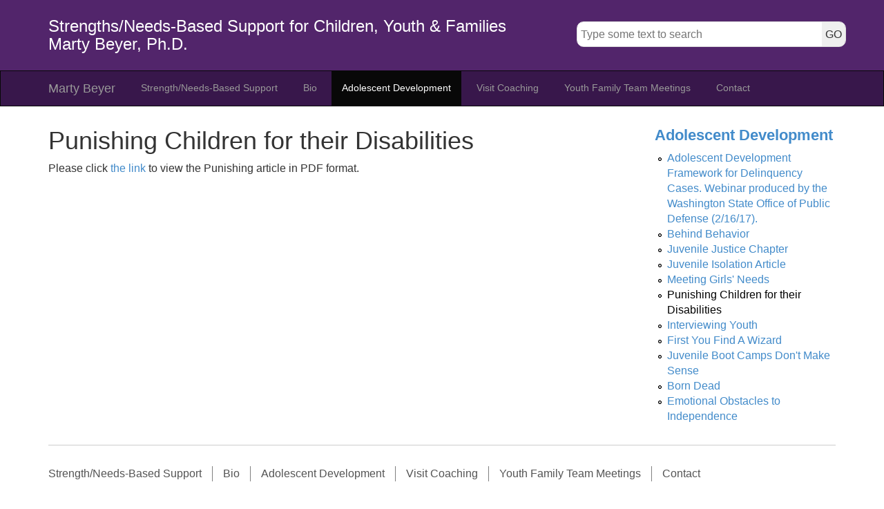

--- FILE ---
content_type: text/html; charset=utf-8
request_url: https://www.martybeyer.com/content/punishing-children-their-disabilities
body_size: 4742
content:
<!DOCTYPE html>
<html xmlns="http://www.w3.org/1999/xhtml" xml:lang="en" version="XHTML+RDFa 1.0" dir="ltr"
  xmlns:content="http://purl.org/rss/1.0/modules/content/"
  xmlns:dc="http://purl.org/dc/terms/"
  xmlns:foaf="http://xmlns.com/foaf/0.1/"
  xmlns:og="http://ogp.me/ns#"
  xmlns:rdfs="http://www.w3.org/2000/01/rdf-schema#"
  xmlns:sioc="http://rdfs.org/sioc/ns#"
  xmlns:sioct="http://rdfs.org/sioc/types#"
  xmlns:skos="http://www.w3.org/2004/02/skos/core#"
  xmlns:xsd="http://www.w3.org/2001/XMLSchema#">
<head profile="http://www.w3.org/1999/xhtml/vocab">
  <meta http-equiv="Content-Type" content="text/html; charset=utf-8" />
<meta name="description" content="Please click the link to view the Punishing article in PDF format." />
<meta name="generator" content="Drupal 7 (https://www.drupal.org)" />
<link rel="canonical" href="https://www.martybeyer.com/content/punishing-children-their-disabilities" />
<link rel="shortlink" href="https://www.martybeyer.com/node/14" />
  <title>Punishing Children for their Disabilities | Marty Beyer, Ph.D.</title>
  <link type="text/css" rel="stylesheet" href="https://www.martybeyer.com/sites/default/files/css/css_xE-rWrJf-fncB6ztZfd2huxqgxu4WO-qwma6Xer30m4.css" media="all" />
<link type="text/css" rel="stylesheet" href="https://www.martybeyer.com/sites/default/files/css/css_zZHlEodnSygSi7Z3MiAEN00-r_e0lU280SX_N-u7ACM.css" media="all" />
<link type="text/css" rel="stylesheet" href="https://www.martybeyer.com/sites/default/files/css/css_PGbJgHCUCBf4dg7K9Kt8aAwsApndP4GZ9RuToPy3-Fk.css" media="all" />
<link type="text/css" rel="stylesheet" href="https://www.martybeyer.com/sites/default/files/css/css_75AyIZqTAL5TEUNT6qCY0xnUYRtUFV1lk_soqhlb6Ys.css" media="all" />
  <script type="text/javascript" src="https://www.martybeyer.com/sites/default/files/js/js_bHixdNqIm_fGV7c3IlqVJl-OQXz4T0rdcigI0kCjuGg.js"></script>
<script type="text/javascript" src="https://www.martybeyer.com/sites/default/files/js/js_rsGiM5M1ffe6EhN-RnhM5f3pDyJ8ZAPFJNKpfjtepLk.js"></script>
<script type="text/javascript">
<!--//--><![CDATA[//><!--
(function(i,s,o,g,r,a,m){i["GoogleAnalyticsObject"]=r;i[r]=i[r]||function(){(i[r].q=i[r].q||[]).push(arguments)},i[r].l=1*new Date();a=s.createElement(o),m=s.getElementsByTagName(o)[0];a.async=1;a.src=g;m.parentNode.insertBefore(a,m)})(window,document,"script","https://www.google-analytics.com/analytics.js","ga");ga("create", "UA-7417299-1", {"cookieDomain":"auto"});ga("send", "pageview");
//--><!]]>
</script>
<script type="text/javascript" src="https://www.martybeyer.com/sites/default/files/js/js_3j4b1Jc6oV7P2K7aQZrdbjv9aft5C-5BTIKPKooeZ0E.js"></script>
<script type="text/javascript">
<!--//--><![CDATA[//><!--
jQuery.extend(Drupal.settings, {"basePath":"\/","pathPrefix":"","ajaxPageState":{"theme":"marty","theme_token":"qva1qKQ1fq4JQvIvOQ54-uc2ExccU-rw9SjfIFhvqGo","js":{"sites\/all\/modules\/jquery_update\/replace\/jquery\/1.10\/jquery.min.js":1,"misc\/jquery-extend-3.4.0.js":1,"misc\/jquery-html-prefilter-3.5.0-backport.js":1,"misc\/jquery.once.js":1,"misc\/drupal.js":1,"sites\/all\/modules\/google_analytics\/googleanalytics.js":1,"0":1,"sites\/all\/themes\/marty\/js\/jquery.min.js":1,"sites\/all\/themes\/marty\/js\/bootstrap.min.js":1,"sites\/all\/themes\/marty\/js\/script.js":1},"css":{"modules\/system\/system.base.css":1,"modules\/system\/system.menus.css":1,"modules\/system\/system.messages.css":1,"modules\/system\/system.theme.css":1,"modules\/field\/theme\/field.css":1,"modules\/node\/node.css":1,"modules\/search\/search.css":1,"modules\/user\/user.css":1,"sites\/all\/modules\/ckeditor\/css\/ckeditor.css":1,"sites\/all\/modules\/ctools\/css\/ctools.css":1,"sites\/all\/themes\/marty\/css\/bootstrap.min.css":1,"sites\/all\/themes\/marty\/css\/style.css":1}},"googleanalytics":{"trackOutbound":1,"trackMailto":1,"trackDownload":1,"trackDownloadExtensions":"7z|aac|arc|arj|asf|asx|avi|bin|csv|doc(x|m)?|dot(x|m)?|exe|flv|gif|gz|gzip|hqx|jar|jpe?g|js|mp(2|3|4|e?g)|mov(ie)?|msi|msp|pdf|phps|png|ppt(x|m)?|pot(x|m)?|pps(x|m)?|ppam|sld(x|m)?|thmx|qtm?|ra(m|r)?|sea|sit|tar|tgz|torrent|txt|wav|wma|wmv|wpd|xls(x|m|b)?|xlt(x|m)|xlam|xml|z|zip"},"urlIsAjaxTrusted":{"\/search":true}});
//--><!]]>
</script>
</head>
<body class="html not-front not-logged-in no-sidebars page-node page-node- page-node-14 node-type-page" >
  <div id="skip-link">
    <a href="#main-content" class="element-invisible element-focusable">Skip to main content</a>
  </div>
    <div id="header">
	<div class="container">
		<div class="row">
			<div class="col-md-12 col-lg-8">
				  <div class="region region-info">
    <div id="block-block-3" class="block block-block">

    
  <div class="content">
    <h3><a href="/" style="color:#FFFFFF;text-decoration:none!important;">Strengths/Needs-Based Support for Children, Youth &amp; Families<br />
Marty Beyer, Ph.D.</a></h3>
  </div>
</div>
  </div>
			</div>
							<div id="search" class="col-md-12 col-lg-4">
					  <div class="region region-search">
    <div id="block-search-by-page-1" class="block block-search-by-page">

    
  <div class="content">
    <form class="search-by-page-form" action="/search" method="post" id="search-by-page-form" accept-charset="UTF-8"><div><div class="container">
  <div class="form-item form-type-textfield form-item-keys">
  <input type="text" id="edit-keys" name="keys" value="" size="30" maxlength="255" class="form-text" />
</div>
<input type="submit" id="edit-submit" name="op" value="GO" class="form-submit" /><input type="hidden" name="form_build_id" value="form-Y_Gq-wPumZEdVN-qL4OBDeIHLzq0UD2O3P_WM5KNZk4" />
<input type="hidden" name="form_id" value="search_by_page_form" />
</div>
</div></form>  </div>
</div>
  </div>
				</div>
					</div>
	</div>
</div>

<div id="nav-cont" class="navbar navbar-inverse" role="navigation">
	<div class="container">
		<div class="navbar-header">
			<button type="button" class="navbar-toggle" data-toggle="collapse" data-target=".navbar-collapse">
				<span class="sr-only">Toggle navigation</span>
				<span class="icon-bar"></span>
				<span class="icon-bar"></span>
				<span class="icon-bar"></span>
			</button>
			<a class="navbar-brand" href="/">Marty Beyer</a>
		</div>
		<div class="row">
			<div id="nav" class="navbar-collapse collapse">
				  <div class="region region-navigation">
    <div id="block-menu-block-1" class="block block-menu-block">

    
  <div class="content">
    <div class="menu-block-wrapper menu-block-1 menu-name-main-menu parent-mlid-0 menu-level-1">
  <ul class="menu"><li class="first expanded menu-mlid-401"><a href="/strength-needs-support" title="">Strength/Needs-Based Support</a><ul class="menu"><li class="first leaf menu-mlid-415"><a href="/figuring-out-needs">Figuring Out Kids&#039; Needs</a></li>
<li class="leaf menu-mlid-416"><a href="/Developmentally-Sound-Practice">Developmentally-Sound Practice in Family and Juvenile Court</a></li>
<li class="leaf menu-mlid-417"><a href="/content/too-little-too-late">Too Little, Too Late</a></li>
<li class="last leaf menu-mlid-536"><a href="/TRAUMA-RELATED-NEEDS" title="">Trauma-Related Needs of Children</a></li>
</ul></li>
<li class="leaf menu-mlid-418"><a href="/content/biography-marty-beyer-phd">Bio</a></li>
<li class="expanded active-trail menu-mlid-419"><a href="/content/adolescent-development-0" title="" class="active-trail">Adolescent Development</a><ul class="menu"><li class="first leaf menu-mlid-527"><a href="http://waopd.adobeconnect.com/p5gf3u5u8hy/" title="" target="_blank">Adolescent Development Framework for Delinquency Cases. Webinar produced by the Washington State Office of Public Defense (2/16/17).</a></li>
<li class="leaf menu-mlid-420"><a href="/content/behind-behavior-effects-disabilities-trauma-and-immaturity-juvenile-intent-and-ability">Behind Behavior</a></li>
<li class="leaf menu-mlid-422"><a href="/content/juvenile-justice-chapter">Juvenile Justice Chapter</a></li>
<li class="leaf menu-mlid-424"><a href="/content/juvenile-isolation-article">Juvenile Isolation Article</a></li>
<li class="leaf menu-mlid-421"><a href="/content/meeting-girls-needs">Meeting Girls&#039; Needs</a></li>
<li class="leaf active-trail active menu-mlid-425"><a href="/content/punishing-children-their-disabilities" class="active-trail active">Punishing Children for their Disabilities</a></li>
<li class="leaf menu-mlid-426"><a href="/content/suggestions-interviewing-teenagers">Interviewing Youth</a></li>
<li class="leaf menu-mlid-427"><a href="/content/first-you-find-wizard%E2%80%A6">First You Find A Wizard</a></li>
<li class="leaf menu-mlid-428"><a href="/content/juvenile-boot-camps-dont-make-sense" title="">Juvenile Boot Camps Don&#039;t Make Sense</a></li>
<li class="leaf menu-mlid-429"><a href="/content/born-dead" title="">Born Dead</a></li>
<li class="last leaf menu-mlid-430"><a href="/content/emotional-obstacles-independence">Emotional Obstacles to Independence</a></li>
</ul></li>
<li class="expanded menu-mlid-431"><a href="/content/visit-coaching" title="">Visit Coaching</a><ul class="menu"><li class="first leaf menu-mlid-433"><a href="/content/visitation-powerful-child-welfare-service">Visitation as a Powerful Child Welfare Service</a></li>
<li class="leaf menu-mlid-432"><a href="/content/supporting-families-meet-their-childrens-needs" title="">Visit Coaching Article</a></li>
<li class="leaf menu-mlid-434"><a href="/content/visit-coaching-manual">Visit Coaching Manual</a></li>
<li class="leaf menu-mlid-435"><a href="/content/visit-coaching-incarcerated-parents">Visit Coaching with Incarcerated Parents</a></li>
<li class="leaf menu-mlid-537"><a href="/DevelopmentallySoundVisitCoaching">Developmentally Sound Visit Coaching</a></li>
<li class="last leaf menu-mlid-528"><a href="/content/visit-coaching-today">Visit Coaching Today</a></li>
</ul></li>
<li class="expanded menu-mlid-436"><a href="/content/youth-family-team-meetings" title="">Youth Family Team Meetings</a><ul class="menu"><li class="first leaf menu-mlid-437"><a href="/content/strengthsneeds-based-service-planning-teenagers-their-families" title="">Youth Family Team Meetings</a></li>
<li class="last leaf menu-mlid-438"><a href="/content/listening-girls-strengthsneeds-based-service-planning" title="">Girl Family Team Meetings</a></li>
</ul></li>
<li class="last leaf menu-mlid-461"><a href="/content/contact">Contact</a></li>
</ul></div>
  </div>
</div>
  </div>
			</div><!--/.nav-collapse -->
		</div>
	</div>
</div>


<div id="content" class="container">
		<div class="row">
				<div class="col-sm-3 pull-right">
		  <div class="region region-sidebar">
    <div id="block-menu-block-2" class="block block-menu-block">

    <h2><a href="/content/adolescent-development-0" title="" class="active-trail">Adolescent Development</a></h2>
  
  <div class="content">
    <div class="menu-block-wrapper menu-block-2 menu-name-main-menu parent-mlid-0 menu-level-2">
  <ul class="menu"><li class="first leaf menu-mlid-527"><a href="http://waopd.adobeconnect.com/p5gf3u5u8hy/" title="" target="_blank">Adolescent Development Framework for Delinquency Cases. Webinar produced by the Washington State Office of Public Defense (2/16/17).</a></li>
<li class="leaf menu-mlid-420"><a href="/content/behind-behavior-effects-disabilities-trauma-and-immaturity-juvenile-intent-and-ability">Behind Behavior</a></li>
<li class="leaf menu-mlid-422"><a href="/content/juvenile-justice-chapter">Juvenile Justice Chapter</a></li>
<li class="leaf menu-mlid-424"><a href="/content/juvenile-isolation-article">Juvenile Isolation Article</a></li>
<li class="leaf menu-mlid-421"><a href="/content/meeting-girls-needs">Meeting Girls&#039; Needs</a></li>
<li class="leaf active-trail active menu-mlid-425"><a href="/content/punishing-children-their-disabilities" class="active-trail active">Punishing Children for their Disabilities</a></li>
<li class="leaf menu-mlid-426"><a href="/content/suggestions-interviewing-teenagers">Interviewing Youth</a></li>
<li class="leaf menu-mlid-427"><a href="/content/first-you-find-wizard%E2%80%A6">First You Find A Wizard</a></li>
<li class="leaf menu-mlid-428"><a href="/content/juvenile-boot-camps-dont-make-sense" title="">Juvenile Boot Camps Don&#039;t Make Sense</a></li>
<li class="leaf menu-mlid-429"><a href="/content/born-dead" title="">Born Dead</a></li>
<li class="last leaf menu-mlid-430"><a href="/content/emotional-obstacles-independence">Emotional Obstacles to Independence</a></li>
</ul></div>
  </div>
</div>
  </div>
		</div>
		<div class="col-sm-9">
					<h1>Punishing Children for their Disabilities</h1>			  <div class="region region-content">
    <div id="block-system-main" class="block block-system">

    
  <div class="content">
    <div id="node-14" class="node node-page clearfix" about="/content/punishing-children-their-disabilities" typeof="foaf:Document">

  
      <span property="dc:title" content="Punishing Children for their Disabilities" class="rdf-meta element-hidden"></span>
  
  <div class="content">
    <div class="field field-name-body field-type-text-with-summary field-label-hidden"><div class="field-items"><div class="field-item even" property="content:encoded"><p>Please click <a href="/sites/default/files/punishing_.pdf">the link</a> to view the Punishing article in PDF format.</p>
</div></div></div>  </div>

  
  
</div>
  </div>
</div>
  </div>
		</div>
	</div>

	<hr>

	<footer>
		<div class="container"><div class="row">
			  <div class="region region-footer">
    <div id="block-menu-block-3" class="block block-menu-block">

    
  <div class="content">
    <div class="menu-block-wrapper menu-block-3 menu-name-main-menu parent-mlid-0 menu-level-1">
  <ul class="menu"><li class="first leaf has-children menu-mlid-401"><a href="/strength-needs-support" title="">Strength/Needs-Based Support</a></li>
<li class="leaf menu-mlid-418"><a href="/content/biography-marty-beyer-phd">Bio</a></li>
<li class="leaf has-children active-trail menu-mlid-419"><a href="/content/adolescent-development-0" title="" class="active-trail">Adolescent Development</a></li>
<li class="leaf has-children menu-mlid-431"><a href="/content/visit-coaching" title="">Visit Coaching</a></li>
<li class="leaf has-children menu-mlid-436"><a href="/content/youth-family-team-meetings" title="">Youth Family Team Meetings</a></li>
<li class="last leaf menu-mlid-461"><a href="/content/contact">Contact</a></li>
</ul></div>
  </div>
</div>
<div id="block-block-2" class="block block-block">

    
  <div class="content">
    <div>Please also visit <a href="https://www.visitcoachingcommunity.com/">https://www.visitcoachingcommunity.com/</a></div>
<div> </div>
<div>
<a href="http://www.bravoweb.com" target="_blank">web service by Bravo Web</a></div>
<div> </div>
<div> </div>
  </div>
</div>
  </div>
		</div></div>
	</footer>
</div> <!-- /container -->  </body>
</html>


--- FILE ---
content_type: text/plain
request_url: https://www.google-analytics.com/j/collect?v=1&_v=j102&a=1580101888&t=pageview&_s=1&dl=https%3A%2F%2Fwww.martybeyer.com%2Fcontent%2Fpunishing-children-their-disabilities&ul=en-us%40posix&dt=Punishing%20Children%20for%20their%20Disabilities%20%7C%20Marty%20Beyer%2C%20Ph.D.&sr=1280x720&vp=1280x720&_u=IEBAAEABAAAAACAAI~&jid=657721611&gjid=621713848&cid=638311688.1768490364&tid=UA-7417299-1&_gid=2023799577.1768490364&_r=1&_slc=1&z=1353754533
body_size: -450
content:
2,cG-6BM3RTZCT3